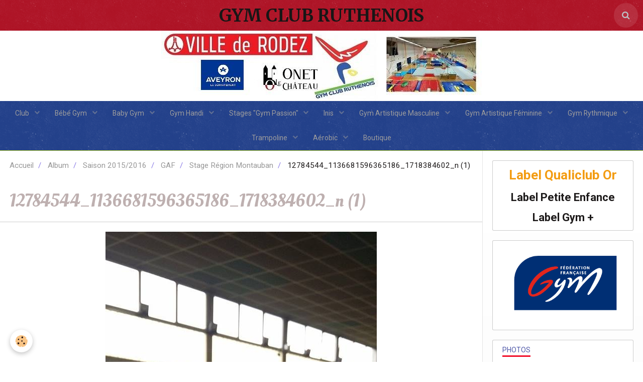

--- FILE ---
content_type: text/html; charset=UTF-8
request_url: http://www.gymclubrodez.fr/album/saison-2015-2016/gaf/stage-region-montauban/12784544-1136681596365186-1718384602-n-1.html
body_size: 47243
content:
        
    
<!DOCTYPE html>
<html lang="fr" class="with-sidebar">
    <head>
        <title>12784544_1136681596365186_1718384602_n (1)</title>
        <!-- blogger / cookie -->
<meta http-equiv="Content-Type" content="text/html; charset=utf-8">
<!--[if IE]>
<meta http-equiv="X-UA-Compatible" content="IE=edge">
<![endif]-->
<meta name="viewport" content="width=device-width, initial-scale=1, maximum-scale=1.0, user-scalable=no">
<meta name="msapplication-tap-highlight" content="no">
  <link rel="image_src" href="http://www.gymclubrodez.fr/medias/album/12784544-1136681596365186-1718384602-n-1.jpg" />
  <meta property="og:image" content="http://www.gymclubrodez.fr/medias/album/12784544-1136681596365186-1718384602-n-1.jpg" />
  <link rel="canonical" href="http://www.gymclubrodez.fr/album/saison-2015-2016/gaf/stage-region-montauban/12784544-1136681596365186-1718384602-n-1.html">
<meta name="generator" content="e-monsite (e-monsite.com)">







                <meta name="apple-mobile-web-app-capable" content="yes">
        <meta name="apple-mobile-web-app-status-bar-style" content="black-translucent">

                
                                    
                                    
                                     
                                                                                                                    
            <link href="https://fonts.googleapis.com/css?family=Roboto:300,400,700%7COleo%20Script:300,400,700%7CMerriweather:300,400,700&display=swap" rel="stylesheet">
        
        <link href="https://maxcdn.bootstrapcdn.com/font-awesome/4.7.0/css/font-awesome.min.css" rel="stylesheet">
        <link href="//www.gymclubrodez.fr/themes/combined.css?v=6_1646067834_323" rel="stylesheet">

        <!-- EMS FRAMEWORK -->
        <script src="//www.gymclubrodez.fr/medias/static/themes/ems_framework/js/jquery.min.js"></script>
        <!-- HTML5 shim and Respond.js for IE8 support of HTML5 elements and media queries -->
        <!--[if lt IE 9]>
        <script src="//www.gymclubrodez.fr/medias/static/themes/ems_framework/js/html5shiv.min.js"></script>
        <script src="//www.gymclubrodez.fr/medias/static/themes/ems_framework/js/respond.min.js"></script>
        <![endif]-->

        <script src="//www.gymclubrodez.fr/medias/static/themes/ems_framework/js/ems-framework.min.js?v=2072"></script>

        <script src="http://www.gymclubrodez.fr/themes/content.js?v=6_1646067834_323&lang=fr"></script>

            <script src="//www.gymclubrodez.fr/medias/static/js/rgpd-cookies/jquery.rgpd-cookies.js?v=2072"></script>
    <script>
                                    $(document).ready(function() {
            $.RGPDCookies({
                theme: 'ems_framework',
                site: 'www.gymclubrodez.fr',
                privacy_policy_link: '/about/privacypolicy/',
                cookies: [{"id":null,"favicon_url":"https:\/\/ssl.gstatic.com\/analytics\/20210414-01\/app\/static\/analytics_standard_icon.png","enabled":true,"model":"google_analytics","title":"Google Analytics","short_description":"Permet d'analyser les statistiques de consultation de notre site","long_description":"Indispensable pour piloter notre site internet, il permet de mesurer des indicateurs comme l\u2019affluence, les produits les plus consult\u00e9s, ou encore la r\u00e9partition g\u00e9ographique des visiteurs.","privacy_policy_url":"https:\/\/support.google.com\/analytics\/answer\/6004245?hl=fr","slug":"google-analytics"},{"id":null,"favicon_url":"","enabled":true,"model":"addthis","title":"AddThis","short_description":"Partage social","long_description":"Nous utilisons cet outil afin de vous proposer des liens de partage vers des plateformes tiers comme Twitter, Facebook, etc.","privacy_policy_url":"https:\/\/www.oracle.com\/legal\/privacy\/addthis-privacy-policy.html","slug":"addthis"}],
                modal_title: 'Gestion\u0020des\u0020cookies',
                modal_description: 'd\u00E9pose\u0020des\u0020cookies\u0020pour\u0020am\u00E9liorer\u0020votre\u0020exp\u00E9rience\u0020de\u0020navigation,\nmesurer\u0020l\u0027audience\u0020du\u0020site\u0020internet,\u0020afficher\u0020des\u0020publicit\u00E9s\u0020personnalis\u00E9es,\nr\u00E9aliser\u0020des\u0020campagnes\u0020cibl\u00E9es\u0020et\u0020personnaliser\u0020l\u0027interface\u0020du\u0020site.',
                privacy_policy_label: 'Consulter\u0020la\u0020politique\u0020de\u0020confidentialit\u00E9',
                check_all_label: 'Tout\u0020cocher',
                refuse_button: 'Refuser',
                settings_button: 'Param\u00E9trer',
                accept_button: 'Accepter',
                callback: function() {
                    // website google analytics case (with gtag), consent "on the fly"
                    if ('gtag' in window && typeof window.gtag === 'function') {
                        if (window.jsCookie.get('rgpd-cookie-google-analytics') === undefined
                            || window.jsCookie.get('rgpd-cookie-google-analytics') === '0') {
                            gtag('consent', 'update', {
                                'ad_storage': 'denied',
                                'analytics_storage': 'denied'
                            });
                        } else {
                            gtag('consent', 'update', {
                                'ad_storage': 'granted',
                                'analytics_storage': 'granted'
                            });
                        }
                    }
                }
            });
        });
    </script>

        <script async src="https://www.googletagmanager.com/gtag/js?id=G-4VN4372P6E"></script>
<script>
    window.dataLayer = window.dataLayer || [];
    function gtag(){dataLayer.push(arguments);}
    
    gtag('consent', 'default', {
        'ad_storage': 'denied',
        'analytics_storage': 'denied'
    });
    
    gtag('js', new Date());
    gtag('config', 'G-4VN4372P6E');
</script>

                <script type="application/ld+json">
    {
        "@context" : "https://schema.org/",
        "@type" : "WebSite",
        "name" : "GYM CLUB RUTHENOIS",
        "url" : "http://www.gymclubrodez.fr/"
    }
</script>
            </head>
    <body id="album_run_saison-2015-2016_gaf_stage-region-montauban_12784544-1136681596365186-1718384602-n-1" class="default social-links-fixed-phone">
        

        
        <!-- HEADER -->
                        
        <header id="header">
            <div id="header-container" class="fixed" data-justify="center" data-align="center">
                                <button type="button" class="btn btn-link fadeIn navbar-toggle">
                    <span class="icon-bar"></span>
                </button>
                
                                <a class="brand fadeIn" href="http://www.gymclubrodez.fr/" data-direction="horizontal">
                                                            <span class="brand-titles">
                        <span class="brand-title">GYM CLUB RUTHENOIS</span>
                                            </span>
                                    </a>
                
                
                                <div class="quick-access">
                    
                                                                                                                        <div class="quick-access-btn" data-content="search">
                            <button type="button" class="btn btn-link">
                                <i class="fa fa-search"></i>
                            </button>
                            <div class="quick-access-tooltip">
                                <form method="get" action="http://www.gymclubrodez.fr/search/site/" class="header-search-form">
                                    <div class="input-group">
                                        <input type="text" name="q" value="" placeholder="Votre recherche" pattern=".{3,}" required title="Seuls les mots de plus de deux caractères sont pris en compte lors de la recherche.">
                                        <div class="input-group-btn">
                                            <button type="submit" class="btn btn-primary">
                                                <i class="fa fa-search"></i>
                                            </button>
                                    	</div>
                                    </div>
                                </form>
                            </div>
                        </div>
                    
                    
                                    </div>
                
                            </div>
        </header>
        <!-- //HEADER -->

                <!-- COVER -->
        <div id="cover-wrapper" data-fixed="true">
                                        <div data-widget="image" class="text-center">
        <a title="" href="http://www.gymclubrodez.fr/medias/images/logo-site-nv-3.jpg" class="fancybox" >
            <img src="/medias/images/logo-site-nv-3.jpg?v=1" alt=""  >
        </a>
    </div>
                    </div>
        <!-- //COVER -->
        
        
                <!-- MENU -->
        <div id="menu-wrapper" class="horizontal fixed-on-mobile" data-opening="y">
                        <nav id="menu" class="navbar">
                
                
                                    <ul class="nav navbar-nav">
                    <li class="subnav">
                <a href="http://www.gymclubrodez.fr/pages/club/" class="subnav-toggle" data-toggle="subnav" data-animation="rise">
                                        Club
                </a>
                                    <ul class="nav subnav-menu">
                                                    <li>
                                <a href="http://www.gymclubrodez.fr/pages/club/presentation/">
                                    Présentation du Club
                                </a>
                                                            </li>
                                                    <li>
                                <a href="http://www.gymclubrodez.fr/pages/club/inscription/">
                                    Inscription
                                </a>
                                                            </li>
                                                    <li>
                                <a href="http://www.gymclubrodez.fr/pages/club/evenements/">
                                    Assemblée Générale
                                </a>
                                                            </li>
                                                    <li>
                                <a href="http://www.gymclubrodez.fr/pages/club/divers/">
                                    Divers
                                </a>
                                                            </li>
                                                    <li>
                                <a href="http://www.gymclubrodez.fr/pages/club/partenaires/">
                                    Partenaires
                                </a>
                                                            </li>
                                                    <li>
                                <a href="http://www.gymclubrodez.fr/pages/club/newsletter/">
                                    Newsletter
                                </a>
                                                            </li>
                                            </ul>
                            </li>
                    <li class="subnav">
                <a href="http://www.gymclubrodez.fr/pages/bebe-gym/" class="subnav-toggle" data-toggle="subnav" data-animation="rise">
                                        Bébé Gym
                </a>
                                    <ul class="nav subnav-menu">
                                                    <li>
                                <a href="http://www.gymclubrodez.fr/pages/bebe-gym/presentation/">
                                    Présentation BBG
                                </a>
                                                            </li>
                                                    <li>
                                <a href="http://www.gymclubrodez.fr/pages/bebe-gym/divers/">
                                    Divers
                                </a>
                                                            </li>
                                            </ul>
                            </li>
                    <li class="subnav">
                <a href="http://www.gymclubrodez.fr/pages/baby-gym/" class="subnav-toggle" data-toggle="subnav" data-animation="rise">
                                        Baby Gym
                </a>
                                    <ul class="nav subnav-menu">
                                                    <li>
                                <a href="http://www.gymclubrodez.fr/pages/baby-gym/presentation/">
                                    Présentation BG
                                </a>
                                                            </li>
                                                    <li>
                                <a href="http://www.gymclubrodez.fr/pages/baby-gym/evenements/">
                                    Evènements
                                </a>
                                                            </li>
                                                    <li class="subnav">
                                <a href="http://www.gymclubrodez.fr/pages/baby-gym/divers/" class="subnav-toggle" data-toggle="subnav" data-animation="rise">
                                    Divers
                                </a>
                                                                    <ul class="nav subnav-menu">
                                                                                    <li>
                                                <a href="http://www.gymclubrodez.fr/pages/baby-gym/divers/cadres-inis-et-baby-gym-formation-continue.html">Cadres Inis et Baby gym : Form</a>
                                            </li>
                                                                                    <li>
                                                <a href="http://www.gymclubrodez.fr/pages/baby-gym/divers/video-2-baby-gym-bebe-gym.html">Video 2 Baby Gym / Bébé Gym</a>
                                            </li>
                                                                            </ul>
                                                            </li>
                                                    <li>
                                <a href="http://www.gymclubrodez.fr/pages/baby-gym/ag-10-11-2023-1766148957.html">
                                    AG 10/11/2023
                                </a>
                                                            </li>
                                            </ul>
                            </li>
                    <li class="subnav">
                <a href="http://www.gymclubrodez.fr/pages/handi-gym/" class="subnav-toggle" data-toggle="subnav" data-animation="rise">
                                        Gym Handi
                </a>
                                    <ul class="nav subnav-menu">
                                                    <li>
                                <a href="http://www.gymclubrodez.fr/pages/handi-gym/presentation/">
                                    Présentation Handi Gym
                                </a>
                                                            </li>
                                                    <li>
                                <a href="http://www.gymclubrodez.fr/pages/handi-gym/divers/">
                                    Divers
                                </a>
                                                            </li>
                                            </ul>
                            </li>
                    <li class="subnav">
                <a href="http://www.gymclubrodez.fr/pages/gym-adultes/" class="subnav-toggle" data-toggle="subnav" data-animation="rise">
                                        Stages "Gym Passion"
                </a>
                                    <ul class="nav subnav-menu">
                                                    <li>
                                <a href="http://www.gymclubrodez.fr/pages/gym-adultes/presentation-gym-adultes/">
                                    Informations
                                </a>
                                                            </li>
                                            </ul>
                            </li>
                    <li class="subnav">
                <a href="http://www.gymclubrodez.fr/pages/gym-adulte/" class="subnav-toggle" data-toggle="subnav" data-animation="rise">
                                        Inis
                </a>
                                    <ul class="nav subnav-menu">
                                                    <li>
                                <a href="http://www.gymclubrodez.fr/pages/gym-adulte/presentation-ga/">
                                    Présentation Inis
                                </a>
                                                            </li>
                                                    <li>
                                <a href="http://www.gymclubrodez.fr/pages/gym-adulte/divers/">
                                    Divers
                                </a>
                                                            </li>
                                                    <li>
                                <a href="http://www.gymclubrodez.fr/pages/gym-adulte/cadres/">
                                    Cadres
                                </a>
                                                            </li>
                                            </ul>
                            </li>
                    <li class="subnav">
                <a href="http://www.gymclubrodez.fr/pages/gymnastique-artistique-masculine/" class="subnav-toggle" data-toggle="subnav" data-animation="rise">
                                        Gym Artistique Masculine
                </a>
                                    <ul class="nav subnav-menu">
                                                    <li>
                                <a href="http://www.gymclubrodez.fr/pages/gymnastique-artistique-masculine/presentation/">
                                    Présentation GAM
                                </a>
                                                            </li>
                                                    <li>
                                <a href="http://www.gymclubrodez.fr/pages/gymnastique-artistique-masculine/competition/">
                                    Compétitions
                                </a>
                                                            </li>
                                                    <li>
                                <a href="http://www.gymclubrodez.fr/pages/gymnastique-artistique-masculine/stage/">
                                    Stages
                                </a>
                                                            </li>
                                                    <li>
                                <a href="http://www.gymclubrodez.fr/pages/gymnastique-artistique-masculine/formation/">
                                    Formations
                                </a>
                                                            </li>
                                                    <li>
                                <a href="http://www.gymclubrodez.fr/pages/gymnastique-artistique-masculine/divers/">
                                    Divers
                                </a>
                                                            </li>
                                            </ul>
                            </li>
                    <li class="subnav">
                <a href="http://www.gymclubrodez.fr/pages/gymnastique-artistique-feminine/" class="subnav-toggle" data-toggle="subnav" data-animation="rise">
                                        Gym Artistique Féminine
                </a>
                                    <ul class="nav subnav-menu">
                                                    <li>
                                <a href="http://www.gymclubrodez.fr/pages/gymnastique-artistique-feminine/presentation/">
                                    Présentation GAF
                                </a>
                                                            </li>
                                                    <li>
                                <a href="http://www.gymclubrodez.fr/pages/gymnastique-artistique-feminine/competition/">
                                    Compétitions
                                </a>
                                                            </li>
                                                    <li>
                                <a href="http://www.gymclubrodez.fr/pages/gymnastique-artistique-feminine/stage/">
                                    Stages
                                </a>
                                                            </li>
                                                    <li>
                                <a href="http://www.gymclubrodez.fr/pages/gymnastique-artistique-feminine/formation/">
                                    Formations
                                </a>
                                                            </li>
                                                    <li>
                                <a href="http://www.gymclubrodez.fr/pages/gymnastique-artistique-feminine/divers/">
                                    Divers
                                </a>
                                                            </li>
                                            </ul>
                            </li>
                    <li class="subnav">
                <a href="http://www.gymclubrodez.fr/pages/gr-1/" class="subnav-toggle" data-toggle="subnav" data-animation="rise">
                                        Gym Rythmique
                </a>
                                    <ul class="nav subnav-menu">
                                                    <li>
                                <a href="http://www.gymclubrodez.fr/pages/gr-1/presentation/">
                                    Présentation GR
                                </a>
                                                            </li>
                                                    <li>
                                <a href="http://www.gymclubrodez.fr/pages/gr-1/gr-3/">
                                    Compétitions
                                </a>
                                                            </li>
                                                    <li>
                                <a href="http://www.gymclubrodez.fr/pages/gr-1/stages/">
                                    Stages
                                </a>
                                                            </li>
                                                    <li>
                                <a href="http://www.gymclubrodez.fr/pages/gr-1/formation/">
                                    Formations
                                </a>
                                                            </li>
                                                    <li>
                                <a href="http://www.gymclubrodez.fr/pages/gr-1/divers/">
                                    Divers
                                </a>
                                                            </li>
                                            </ul>
                            </li>
                    <li class="subnav">
                <a href="http://www.gymclubrodez.fr/pages/trampoline/" class="subnav-toggle" data-toggle="subnav" data-animation="rise">
                                        Trampoline
                </a>
                                    <ul class="nav subnav-menu">
                                                    <li>
                                <a href="http://www.gymclubrodez.fr/pages/trampoline/presentation/">
                                    Présentation TR
                                </a>
                                                            </li>
                                                    <li>
                                <a href="http://www.gymclubrodez.fr/pages/trampoline/competition/">
                                    Compétitions
                                </a>
                                                            </li>
                                                    <li>
                                <a href="http://www.gymclubrodez.fr/pages/trampoline/stage/">
                                    Stages
                                </a>
                                                            </li>
                                                    <li>
                                <a href="http://www.gymclubrodez.fr/pages/trampoline/formations/">
                                    Formations
                                </a>
                                                            </li>
                                                    <li>
                                <a href="http://www.gymclubrodez.fr/pages/trampoline/divers-1/">
                                    Divers
                                </a>
                                                            </li>
                                            </ul>
                            </li>
                    <li class="subnav">
                <a href="http://www.gymclubrodez.fr/pages/aerobic/" class="subnav-toggle" data-toggle="subnav" data-animation="rise">
                                        Aérobic
                </a>
                                    <ul class="nav subnav-menu">
                                                    <li>
                                <a href="http://www.gymclubrodez.fr/pages/aerobic/presentation/">
                                    Présentation AERO
                                </a>
                                                            </li>
                                                    <li>
                                <a href="http://www.gymclubrodez.fr/pages/aerobic/competition/">
                                    Compétitions
                                </a>
                                                            </li>
                                                    <li>
                                <a href="http://www.gymclubrodez.fr/pages/aerobic/stage/">
                                    Stages
                                </a>
                                                            </li>
                                                    <li>
                                <a href="http://www.gymclubrodez.fr/pages/aerobic/formation/">
                                    Formations
                                </a>
                                                            </li>
                                                    <li>
                                <a href="http://www.gymclubrodez.fr/pages/aerobic/divers/">
                                    Divers
                                </a>
                                                            </li>
                                            </ul>
                            </li>
                    <li>
                <a href="http://www.gymclubrodez.fr/pages/boutique/">
                                        Boutique
                </a>
                            </li>
            </ul>

                
                            </nav>
        </div>
        <!-- //MENU -->
        
        
        
        <!-- WRAPPER -->
                        <div id="wrapper">
            
            <div id="main" data-order="1" data-order-phone="1">
                                                       <ol class="breadcrumb">
                  <li>
            <a href="http://www.gymclubrodez.fr/">Accueil</a>
        </li>
                        <li>
            <a href="http://www.gymclubrodez.fr/album/">Album</a>
        </li>
                        <li>
            <a href="http://www.gymclubrodez.fr/album/saison-2015-2016/">Saison 2015/2016</a>
        </li>
                        <li>
            <a href="http://www.gymclubrodez.fr/album/saison-2015-2016/gaf/">GAF</a>
        </li>
                        <li>
            <a href="http://www.gymclubrodez.fr/album/saison-2015-2016/gaf/stage-region-montauban/">Stage Région Montauban</a>
        </li>
                        <li class="active">
            12784544_1136681596365186_1718384602_n (1)
         </li>
            </ol>
                
                                                                    
                                                                    
                                
                                                                                                                                                                            
                                <div class="view view-album" id="view-item" data-category="stage-region-montauban" data-id-album="56d7f6d069d65a1e7629b8e9">
    <h1 class="view-title">12784544_1136681596365186_1718384602_n (1)</h1>
    <div id="site-module" class="site-module" data-itemid="4fedb017105f5c86e0ed494d" data-siteid="4fdefed06af75c86e17a35c4"></div>

    

    <p class="text-center">
        <img src="http://www.gymclubrodez.fr/medias/album/12784544-1136681596365186-1718384602-n-1.jpg" alt="12784544_1136681596365186_1718384602_n (1)">
    </p>

    <ul class="category-navigation">
        <li>
                            <a href="http://www.gymclubrodez.fr/album/saison-2015-2016/gaf/stage-region-montauban/12784452-1136681489698530-686887799-n.html" class="btn btn-default">
                    <i class="fa fa-angle-left fa-lg"></i>
                    <img src="http://www.gymclubrodez.fr/medias/album/12784452-1136681489698530-686887799-n.jpg?fx=c_50_50" width="50" alt="">
                </a>
                    </li>

        <li>
            <a href="http://www.gymclubrodez.fr/album/saison-2015-2016/gaf/stage-region-montauban/" class="btn btn-small btn-default">Retour</a>
        </li>

        <li>
                            <a href="http://www.gymclubrodez.fr/album/saison-2015-2016/gaf/stage-region-montauban/12784544-1136681596365186-1718384602-n.html" class="btn btn-default">
                    <img src="http://www.gymclubrodez.fr/medias/album/12784544-1136681596365186-1718384602-n.jpg?fx=c_50_50" width="50" alt="">
                    <i class="fa fa-angle-right fa-lg"></i>
                </a>
                    </li>
    </ul>

    

<div class="plugins">
               <div id="social-4fedb01717695c86e0edbf0b" class="plugin" data-plugin="social">
    <div class="a2a_kit a2a_kit_size_32 a2a_default_style">
        <a class="a2a_dd" href="https://www.addtoany.com/share"></a>
        <a class="a2a_button_facebook"></a>
        <a class="a2a_button_twitter"></a>
        <a class="a2a_button_email"></a>
    </div>
    <script>
        var a2a_config = a2a_config || {};
        a2a_config.onclick = 1;
        a2a_config.locale = "fr";
    </script>
    <script async src="https://static.addtoany.com/menu/page.js"></script>
</div>    
    
    </div>
</div>

            </div>

                        <div id="sidebar" class="sidebar" data-order="2" data-order-phone="2">
                <div id="sidebar-inner">
                                                                                                                                                                                                        <div class="widget" data-id="widget_visualtext">
                                                                                                                <div id="widget1" class="widget-content" data-role="widget-content">
                                            <p style="text-align: center;"><span style="color:#f39c12;"><span style="font-size:26px;"><strong>Label Qualiclub Or</strong></span></span></p>

<p style="text-align: center;"><span style="font-size:22px;"><strong>Label Petite Enfance</strong></span></p>

<p style="text-align: center;"><span style="font-size:22px;"><strong>Label Gym +</strong></span></p>

                                        </div>
                                                                    </div>
                                                                                                                                                                                                                                                                                                                                                                                                <div class="widget" data-id="widget_image">
                                    
<div class="widget-title" data-content="img">
    
            <a href="https://www.ffgym.fr/">
        <span>
            <img src="http://www.gymclubrodez.fr/medias/images/ffg-comm.png" alt="FFGYM">
        </span>  

            </a>
        
</div>

                                                                    </div>
                                                                                                                                                                                                                                                                                                                                    <div class="widget" data-id="widget_image_categories">
                                    
<div class="widget-title">
    
        <span>
            Photos
        </span>  

        
</div>

                                                                            <div id="widget3" class="widget-content" data-role="widget-content">
                                            <ul class="nav nav-list" data-addon="album">
            <li data-category="saison-2012-2013">
        <a href="http://www.gymclubrodez.fr/album/saison-2012-2013/">Saison 2012 2013</a>
    </li>
        <li data-category="saison-2014-2015">
        <a href="http://www.gymclubrodez.fr/album/saison-2014-2015/">Saison 2014 2015</a>
    </li>
        <li data-category="saison-2015-2016">
        <a href="http://www.gymclubrodez.fr/album/saison-2015-2016/">Saison 2015/2016</a>
    </li>
        <li data-category="saison-2016-2017-1">
        <a href="http://www.gymclubrodez.fr/album/saison-2016-2017-1/">Saison 2016/2017</a>
    </li>
        <li data-category="saison-2017-2018">
        <a href="http://www.gymclubrodez.fr/album/saison-2017-2018/">Saison 2017/2018</a>
    </li>
        <li data-category="saison-2019-2020">
        <a href="http://www.gymclubrodez.fr/album/saison-2019-2020/">Saison 2019 2020</a>
    </li>
        <li data-category="saison-2020-2021">
        <a href="http://www.gymclubrodez.fr/album/saison-2020-2021/">Saison 2020 2021</a>
    </li>
        <li data-category="saison-2022-2023">
        <a href="http://www.gymclubrodez.fr/album/saison-2022-2023/">Saison 2022 2023</a>
    </li>
        </ul>

                                        </div>
                                                                    </div>
                                                                                                                                                                                                                                                                                                                                    <div class="widget" data-id="widget_page_last">
                                    
<div class="widget-title">
    
        <span>
            Dernières pages
        </span>  

        
</div>

                                                                            <div id="widget4" class="widget-content" data-role="widget-content">
                                                    <ul class="nav nav-list" data-addon="pages">
                <li data-category="competition">
            <a href="http://www.gymclubrodez.fr/pages/trampoline/competition/tr-1ere-selective-02-et-03-fevrier-castres.html">TR- NAT 1ère sélèctive Toulouse 25/01/26</a>
        </li>
                <li data-category="partenaires">
            <a href="http://www.gymclubrodez.fr/pages/club/partenaires/partenaires.html">Partenaires</a>
        </li>
                <li data-category="partenaires">
            <a href="http://www.gymclubrodez.fr/pages/club/partenaires/partenaires-prives.html">Partenaires Privés</a>
        </li>
                <li data-category="evenements">
            <a href="http://www.gymclubrodez.fr/pages/club/evenements/ag-10-11-2023.html">AG 03/10/2025</a>
        </li>
                <li data-category="competition">
            <a href="http://www.gymclubrodez.fr/pages/gymnastique-artistique-feminine/competition/tableau-general-des-competitions-gr-1696250602.html">Tableau Compétitions GAF</a>
        </li>
                <li data-category="baby-gym">
            <a href="http://www.gymclubrodez.fr/pages/baby-gym/ag-10-11-2023-1766148957.html">AG 10/11/2023</a>
        </li>
                <li data-category="competition">
            <a href="http://www.gymclubrodez.fr/pages/gymnastique-artistique-feminine/competition/gr-plaisance-du-touch-1696250669-1696250727.html">GAF Département Indiv FLAVIN</a>
        </li>
                <li data-category="divers">
            <a href="http://www.gymclubrodez.fr/pages/club/divers/fete-du-gym-club-2023.html">Fête du Gym Club 2025</a>
        </li>
            </ul>
    
                                        </div>
                                                                    </div>
                                                                                                                                                                                                                                                                                                                                                                <div class="widget"
                                     data-id="widget_page_item">
                                    
<div class="widget-title" data-content="img">
    
            <a href="http://www.gymclubrodez.fr/pages/accueil.html">
        <span>
            <img src="http://www.gymclubrodez.fr/medias/images/ville-de-rodez6.jpg" alt="Page d'accueil">
        </span>  

            </a>
        
</div>

                                    <div id="widget5"
                                         class="widget-content"
                                         data-role="widget-content">
                                        <p>
            <a href="http://www.gymclubrodez.fr/pages/accueil.html" class="btn btn-default"></a>
    </p>

                                    </div>
                                </div>
                                                                                                                                                                                                                                                                                                                <div class="widget" data-id="widget_image_single">
                                    
<div class="widget-title" data-content="img">
    
        <span>
            <img src="http://www.gymclubrodez.fr/medias/images/bg.jpg" alt="Label Petite Enfance">
        </span>  

        
</div>

                                                                    </div>
                                                                                                                                                                                                                                                                                                                                                                <div class="widget"
                                     data-id="widget_page_item">
                                    
<div class="widget-title" data-content="img">
    
            <a href="http://www.gymclubrodez.fr/pages/accueil.html">
        <span>
            <img src="http://www.gymclubrodez.fr/medias/images/logo-onet-le-chateau1-1.jpg" alt="Page d'accueil">
        </span>  

            </a>
        
</div>

                                    <div id="widget7"
                                         class="widget-content"
                                         data-role="widget-content">
                                        <p>
            <a href="http://www.gymclubrodez.fr/pages/accueil.html" class="btn btn-default"></a>
    </p>

                                    </div>
                                </div>
                                                                                                                                                                                                                                                                                                                <div class="widget" data-id="widget_menu">
                                    
<div class="widget-title" data-content="img">
    
            <a href="https://aveyron.fr/">
        <span>
            <img src="http://www.gymclubrodez.fr/medias/images/aveyron-logo-blancsurbleu-vertical-1.jpg" alt="Conseil Départemental">
        </span>  

            </a>
        
</div>

                                                                            <div id="widget8" class="widget-content" data-role="widget-content">
                                                <ul class="nav nav-list">
                    <li>
                <a href="http://www.gymclubrodez.fr/">
                                        
                </a>
                            </li>
            </ul>

                                        </div>
                                                                    </div>
                                                                                                                                                                                                                                                                                                                                    <div class="widget" data-id="widget_page_category">
                                    
<div class="widget-title" data-content="img">
    
        <span>
            <img src="http://www.gymclubrodez.fr/medias/images/logo-occitanie-2017.svg" alt="Région Occitanie">
        </span>  

        
</div>

                                                                    </div>
                                                                                                                                                                                                                                                                                                                                    <div class="widget" data-id="widget_page_category">
                                    
<div class="widget-title">
    
            <a href="http://www.gymclubrodez.fr/pages/club/newsletter/">
        <span>
            Newsletter
        </span>  

            </a>
        
</div>

                                                                            <div id="widget10" class="widget-content" data-role="widget-content">
                                                    <ul class="nav nav-list" data-addon="pages">
              
            </ul>
    

                                        </div>
                                                                    </div>
                                                                                                                                                                                    </div>
            </div>
                    </div>
        <!-- //WRAPPER -->

                 <!-- SOCIAL LINKS -->
                                                            <!-- //SOCIAL LINKS -->
        
                <!-- FOOTER -->
        <footer id="footer">
            <div class="container">
                                <div id="footer-extras" class="row">
                                        <div class="column column4" id="column-legal">
                        <ul id="legal-mentions">
            <li><a href="http://www.gymclubrodez.fr/about/legal/">Mentions légales</a></li>
        <li><a id="cookies" href="javascript:void(0)">Gestion des cookies</a></li>
    
                        <li><a href="http://www.gymclubrodez.fr/about/cgu/">Conditions générales d'utilisation</a></li>
            
    
            <li><a href="http://www.gymclubrodez.fr/about/retraction/">Formulaire de rétractation</a></li>
    
    </ul>
                    </div>
                                                                                                                                                                    <div class="column column4" id="column-social">
                                            </div>
                                    </div>
                
                
                            </div>
        </footer>
        <!-- //FOOTER -->
        
        <!-- SCROLLTOP -->
        <span id="scrollToTop"><i class="fa fa-chevron-up"></i></span>

        
        
        <script src="//www.gymclubrodez.fr/medias/static/themes/ems_framework/js/jquery.mobile.custom.min.js"></script>
        <script src="//www.gymclubrodez.fr/medias/static/themes/ems_framework/js/jquery.zoom.min.js"></script>
        <script src="//www.gymclubrodez.fr/medias/static/themes/ems_framework/js/masonry.pkgd.min.js"></script>
        <script src="//www.gymclubrodez.fr/medias/static/themes/ems_framework/js/imagesloaded.pkgd.min.js"></script>
        <script src="//www.gymclubrodez.fr/medias/static/themes/ems_framework/js/imagelightbox.min.js"></script>
        <script src="http://www.gymclubrodez.fr/themes/custom.js"></script>
                    

 
    
						 	 




    </body>
</html>
